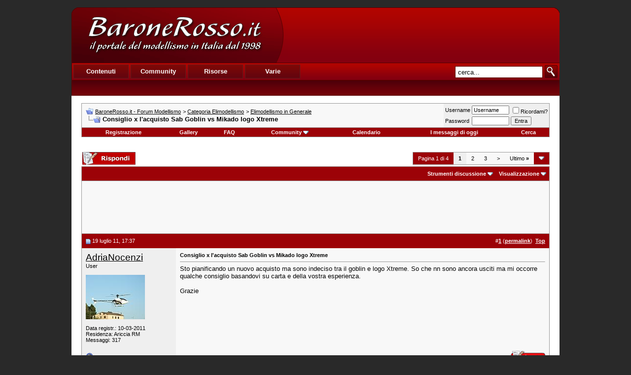

--- FILE ---
content_type: text/html; charset=UTF-8
request_url: https://www.baronerosso.it/forum/elimodellismo-generale/218121-consiglio-x-lacquisto-sab-goblin-vs-mikado-logo-xtreme.html
body_size: 14240
content:
<!DOCTYPE html PUBLIC "-//W3C//DTD XHTML 1.0 Transitional//EN" "http://www.w3.org/TR/xhtml1/DTD/xhtml1-transitional.dtd"> <html xmlns="http://www.w3.org/1999/xhtml" dir="ltr" lang="it_IT"> <head>
<base href="https://www.baronerosso.it/forum/" /><!--[if IE]></base><![endif]--> <link rel="canonical" href="https://www.baronerosso.it/forum/elimodellismo-generale/218121-consiglio-x-lacquisto-sab-goblin-vs-mikado-logo-xtreme.html" /> <link rel="stylesheet" href="https://www.baronerosso.it/css/br_v2_main.css" type="text/css" /> <script type="text/javascript">var base_url = "https://www.baronerosso.it/"</script> <script type="text/javascript" src="https://www.baronerosso.it/js/jquery.js"></script> <script type="text/javascript" src="https://www.baronerosso.it/js/h_pager.js"></script>  <script type="text/javascript" src="https://www.baronerosso.it/js/baronerosso_main.js"></script> <meta http-equiv="Content-Type" content="text/html; charset=UTF-8" /> <meta name="generator" content="vBulletin 3.8.11" /> <meta name="keywords" content="Consiglio,x,l,acquisto,Sab,Goblin,vs,Mikado,logo,Xtreme, Consiglio x l'acquisto Sab Goblin vs Mikado logo Xtreme, modellismo, modellismo rc, modellismo radiocomandato, modellismo dinamico, modellismo statico, modellismo aereo, negozi modellismo, aeromodellismo progetti, aeromodellismo elettrico, piani costruttivi, portale modellismo, aereomodellismo, elimodellismo, automodellismo, aerei, elicotteri, auto, barche, associazioni, community, elettronica modellismo, cnc, libri, radiocomandi, calendari manifestazioni, test prodotti, recensioni, principianti" /> <meta name="description" content="Sto pianificando un nuovo acquisto ma sono indeciso tra il goblin e logo Xtreme. So che nn sono ancora usciti ma mi occorre qualche consiglio" />  <style type="text/css" id="vbulletin_css">
/**
* vBulletin 3.8.11 CSS
* Style: 'Barone Standard'; Style ID: 3
*/
@import url("clientscript/vbulletin_css/style-5ce559fd-00003.css");
</style> <link rel="stylesheet" type="text/css" href="https://www.baronerosso.it/forum/clientscript/vbulletin_important.css?v=3811" />  <script type="text/javascript" src="https://www.baronerosso.it/forum/clientscript/yui/yahoo-dom-event/yahoo-dom-event.js?v=3811"></script> <script type="text/javascript" src="https://www.baronerosso.it/forum/clientscript/yui/connection/connection-min.js?v=3811"></script> <script type="text/javascript"> <!--
var SESSIONURL = "s=460b5780873548f076770981c6cf9ddc&";
var SECURITYTOKEN = "guest";
var IMGDIR_MISC = "/forum/images/misc";
var vb_disable_ajax = parseInt("2", 10);
// --> </script> <script type="text/javascript" src="https://www.baronerosso.it/forum/clientscript/vbulletin_global.js?v=3811"></script> <script type="text/javascript" src="https://www.baronerosso.it/forum/clientscript/vbulletin_menu.js?v=3811"></script> <link rel="alternate" type="application/rss+xml" title="BaroneRosso.it - Forum Modellismo RSS Feed" href="https://www.baronerosso.it/forum/external.php?type=RSS2" /> <link rel="alternate" type="application/rss+xml" title="BaroneRosso.it - Forum Modellismo - Elimodellismo in Generale - RSS Feed" href="https://www.baronerosso.it/forum/external.php?type=RSS2&amp;forumids=15" /> <script language="JavaScript1.2" src="https://www.baronerosso.it/forum/images/personal/api.js" type="text/javascript"></script> <script language="JavaScript1.2" src="https://www.baronerosso.it/forum/images/personal/menucode.js" type="text/javascript"></script> <script language="JavaScript1.2" src="https://www.baronerosso.it/forum/images/personal/menu.js" type="text/javascript"></script> <script async src="https://www.googletagmanager.com/gtag/js?id=UA-62503-2"></script> <script>
window.dataLayer = window.dataLayer || [];
function gtag(){dataLayer.push(arguments);}
gtag('js', new Date());
gtag('config', 'UA-62503-2', { 'anonymize_ip': true });
</script> <script async src="https://fundingchoicesmessages.google.com/i/pub-8177175804032142?ers=1" nonce="6L3eA_rxoJJr7AwjkaWrWg"></script><script nonce="6L3eA_rxoJJr7AwjkaWrWg">(function() {function signalGooglefcPresent() {if (!window.frames['googlefcPresent']) {if (document.body) {const iframe = document.createElement('iframe'); iframe.style = 'width: 0; height: 0; border: none; z-index: -1000; left: -1000px; top: -1000px;'; iframe.style.display = 'none'; iframe.name = 'googlefcPresent'; document.body.appendChild(iframe);} else {setTimeout(signalGooglefcPresent, 0);}}}signalGooglefcPresent();})();</script>  <link href="android-app://com.quoord.tapatalkpro.activity/tapatalk/www.baronerosso.it/forum?location=topic&amp;fid=15&amp;tid=218121&amp;channel=google-indexing" rel="alternate" /> <link href="ios-app://307880732/tapatalk/www.baronerosso.it/forum?location=topic&amp;fid=15&amp;tid=218121&amp;channel=google-indexing" rel="alternate" /> <link href="https://groups.tapatalk-cdn.com/static/manifest/manifest.json" rel="manifest"> <meta name="apple-itunes-app" content="app-id=307880732, affiliate-data=at=10lR7C, app-argument=tapatalk://www.baronerosso.it/forum?location=topic&fid=15&tid=218121" /> <title> Consiglio x l'acquisto Sab Goblin vs Mikado logo Xtreme - BaroneRosso.it - Forum Modellismo</title> <script type="text/javascript" src="https://www.baronerosso.it/forum/clientscript/vbulletin_post_loader.js?v=3811"></script> <style type="text/css" id="vbulletin_showthread_css"> <!--
	
	#links div { white-space: nowrap; }
	#links img { vertical-align: middle; }
	--> </style> </head> <body onload=""> <a name="top"></a> <table border="0" width="990" cellpadding="0" cellspacing="0" align="center"  style="margin-top:15px"> <tr> <td> <div class="main_header"> <a href="https://www.baronerosso.it" title="BaroneRosso.it Homepage"><img src="https://www.baronerosso.it/img/t.gif"  width="410" height="110" class="left" border="0"></a> <div class="banner_468x60_forum left"> <script async src="https://pagead2.googlesyndication.com/pagead/js/adsbygoogle.js?client=ca-pub-8177175804032142"
     crossorigin="anonymous"></script>  <ins class="adsbygoogle"
     style="display:inline-block;width:468px;height:60px"
     data-ad-client="ca-pub-8177175804032142"
     data-ad-slot="6557269417"></ins> <script>
     (adsbygoogle = window.adsbygoogle || []).push({});
</script> </div></div> <div class="main_menu"> <div class="top_menu left" > <ul> <li><div onMouseOver="mh(1)" id="mh_1" class="mh">Contenuti</div></li> <li><div  onMouseOver="mh(2)" id="mh_2" class="mh">Community</div></li> <li><div  onMouseOver="mh(3)" id="mh_3" class="mh">Risorse</div></li> <li><div  onMouseOver="mh(4)" id="mh_4" class="mh">Varie</div></li> </ul> </div>  <img src="https://www.baronerosso.it/img/search.gif" class="right homesearch pointer" onClick="simple_search_submit()"> <div class="search right"><input type="text" name="search" value="cerca..." class="homesearch_input" onFocus="this.value=''" id="basic_search_field"></div> <div class="clear bottom_menu"> <div  id="bm_1" class="bm hidden"> <a href="https://www.baronerosso.it/" tile="Homepage">Homepage</a> <div class="sep">|</div> <a href="https://www.baronerosso.it/modellismo_news" tile="News">News</a> <div class="sep">|</div> <a href="https://www.baronerosso.it/modellismo_articoli" tile="Articoli">Articoli</a> <div class="sep">|</div> <a href="https://www.baronerosso.it/modellismo_recensioni" tile="Recensioni">Recensioni</a> <div class="sep">|</div> <a href="https://www.baronerosso.it/modellismo_video" tile="Video e Media">Video e media</a> </div> <div  id="bm_2" class="bm hidden"> <a href="https://www.baronerosso.it/forum" tile="Forum">Forum</a> <div class="sep">|</div> <a href="https://www.baronerosso.it/forum/calendar.php" tile="Calendario eventi">Calendario eventi</a> <div class="sep">|</div> <a href="https://www.baronerosso.it/gruppidimodellismo" tile="Mappa dei gruppi di modellismo">Mappa dei gruppi di modellismo</a> <div class="sep">|</div> <a href="https://www.baronerosso.it/modellismo_recensioni_utenti" tile="Recensioni degli utenti">Recensioni degli utenti</a> <div class="sep">|</div> <a href="https://www.baronerosso.it/forum/gallery" tile="Gallerie fotografiche">Gallerie fotografiche</a> </div> <div  id="bm_3" class="bm hidden"> <a href="https://www.baronerosso.it/info/show/835/Meteo" tile="Meteo">Meteo</a> <div class="sep">|</div> <a href="https://www.baronerosso.it/info/show/827/Newsletter" tile="Newsletter ">Newsletter</a> <div class="sep">|</div> <a href="https://www.baronerosso.it/info/show/828/FeedRSS" tile="Feed RSS">Feed RSS</a> <div class="sep">|</div> <a href="https://www.baronerosso.it/info/show/829/MappaDelSito" tile="Mappa del Sito">Mappa del sito</a> <div class="sep">|</div> <a href="https://www.baronerosso.it/search/simple_search/">Ricerca Contenuti</a> </div> <div  id="bm_4" class="bm hidden"> <a href="https://www.baronerosso.it/info/show/762/Redazione" tile="Redazione">Redazione</a> <div class="sep">|</div> <a href="https://www.baronerosso.it/info/show/763/Storia" tile="Storia">Storia</a> <div class="sep">|</div> <a href="https://www.baronerosso.it/info/show/764/Pubblicita" tile="Pubblicita">Pubblicit&agrave;</a> <div class="sep">|</div> <a href="https://www.baronerosso.it/info/show/765/Sponsorship" tile="Sponsorship">Sponsorship</a> <div class="sep">|</div> <a href="https://www.baronerosso.it/info/show/821/Supporta" tile="Supporta">Supporta</a> <div class="sep">|</div> <a href="https://www.baronerosso.it/info/show/766/Note legali" tile="Note legali">Note legali</a> <div class="sep">|</div> <a href="https://www.baronerosso.it/info/show/767/Privacy" tile="Privacy">Privacy</a> </div> </div> </div> </td> </tr> </table>    <div align="center"> <div class="page" style="width:990px; text-align:left"> <div style="padding:0px 20px 0px 20px" align="left"> <br />  <table class="tborder" cellpadding="8" cellspacing="0" border="0" width="100%" align="center"> <tr> <td class="alt1" width="100%"> <table cellpadding="0" cellspacing="0" border="0"> <tr valign="bottom"> <td><a href="https://www.baronerosso.it/forum/elimodellismo-generale/218121-consiglio-x-lacquisto-sab-goblin-vs-mikado-logo-xtreme.html#" onclick="history.back(1); return false;"><img src="/forum/images/misc/navbits_start.gif" alt="Torna indietro" border="0" /></a></td> <td>&nbsp;</td> <td width="100%"><span class="navbar"><a href="https://www.baronerosso.it/forum/" accesskey="1">BaroneRosso.it - Forum Modellismo</a></span> <span class="navbar">&gt; <a href="https://www.baronerosso.it/forum/categoria-elimodellismo/">Categoria Elimodellismo</a></span> <span class="navbar">&gt; <a href="https://www.baronerosso.it/forum/elimodellismo-generale/">Elimodellismo in Generale</a></span> </td> </tr> <tr> <td class="navbar" style="font-size:10pt; padding-top:1px" colspan="3"><a href="https://www.baronerosso.it/forum/elimodellismo-generale/218121-consiglio-x-lacquisto-sab-goblin-vs-mikado-logo-xtreme.html"><img class="inlineimg" src="/forum/iconimages/elimodellismo-generale/consiglio-x-lacquisto-sab-goblin-vs-mikado-logo-xtreme_ltr.gif" alt="Consiglio x l'acquisto Sab Goblin vs Mikado logo Xtreme" border="0" /></a> <strong>
	 Consiglio x l'acquisto Sab Goblin vs Mikado logo Xtreme

</strong></td> </tr> </table> </td> <td class="alt2" nowrap="nowrap" style="padding:0px">  <form action="https://www.baronerosso.it/forum/login.php?do=login" method="post" onsubmit="md5hash(vb_login_password, vb_login_md5password, vb_login_md5password_utf, 0)"> <script type="text/javascript" src="https://www.baronerosso.it/forum/clientscript/vbulletin_md5.js?v=3811"></script> <table cellpadding="0" cellspacing="3" border="0"> <tr> <td class="smallfont" style="white-space: nowrap;"><label for="navbar_username">Username</label></td> <td><input type="text" class="bginput" style="font-size: 11px" name="vb_login_username" id="navbar_username" size="10" accesskey="u" tabindex="101" value="Username" onfocus="if (this.value == 'Username') this.value = '';" /></td> <td class="smallfont" nowrap="nowrap"><label for="cb_cookieuser_navbar"><input type="checkbox" name="cookieuser" value="1" tabindex="103" id="cb_cookieuser_navbar" accesskey="c" />Ricordami?</label></td> </tr> <tr> <td class="smallfont"><label for="navbar_password">Password</label></td> <td><input type="password" class="bginput" style="font-size: 11px" name="vb_login_password" id="navbar_password" size="10" tabindex="102" /></td> <td><input type="submit" class="button" value="Entra" tabindex="104" title="Inserisci i tuoi dati di autentificazione (Username e password) negli appositi spazi. Se non possiedi un account clicca sul tasto 'registrazione' per creare un nuovo profilo." accesskey="s" /></td> </tr> </table> <input type="hidden" name="s" value="460b5780873548f076770981c6cf9ddc" /> <input type="hidden" name="securitytoken" value="guest" /> <input type="hidden" name="do" value="login" /> <input type="hidden" name="vb_login_md5password" /> <input type="hidden" name="vb_login_md5password_utf" /> </form>  </td> </tr> </table>   <div class="tborder" style="padding:0px; border-top-width:0px"> <table cellpadding="0" cellspacing="0" border="0" width="100%" align="center"> <tr align="center"> <td class="vbmenu_control"><a href="https://www.baronerosso.it/forum/register.php" rel="nofollow">Registrazione</a></td> <td class="vbmenu_control"><a href="http://www.baronerosso.it/forum/gallery">Gallery</a></td> <td class="vbmenu_control"><a rel="help" href="https://www.baronerosso.it/forum/faq.php" accesskey="5">FAQ</a></td> <td class="vbmenu_control"><a id="community" href="https://www.baronerosso.it/forum/elimodellismo-generale/218121-consiglio-x-lacquisto-sab-goblin-vs-mikado-logo-xtreme.html?nojs=1#community" rel="nofollow" accesskey="6">Community</a> <script type="text/javascript"> vbmenu_register("community"); </script></td> <td class="vbmenu_control"><a href="https://www.baronerosso.it/forum/calendar.php">Calendario</a></td> <td class="vbmenu_control"><a href="https://www.baronerosso.it/forum/search.php?do=getdaily" accesskey="2">I messaggi di oggi</a></td> <td class="vbmenu_control"><a id="navbar_search" href="https://www.baronerosso.it/forum/search.php" accesskey="4" rel="nofollow">Cerca</a> </td> </tr> </table> </div>   <div align="center"><br /> </div> <br />   <div class="vbmenu_popup" id="community_menu" style="display:none;margin-top:3px" align="left"> <table cellpadding="4" cellspacing="1" border="0"> <tr><td class="thead">Community Links</td></tr> <tr><td class="vbmenu_option"><a href="https://www.baronerosso.it/forum/group.php">Social Groups</a></td></tr> <tr><td class="vbmenu_option"><a href="https://www.baronerosso.it/forum/album.php">Pictures &amp; Albums </a></td></tr> <tr><td class="vbmenu_option"><a href="https://www.baronerosso.it/forum/members/list/">Lista utenti</a></td></tr> </table> </div>   <div class="vbmenu_popup" id="navbar_search_menu" style="display:none;margin-top:3px" align="left"> <table cellpadding="4" cellspacing="1" border="0"> <tr> <td class="thead">Cerca nei Forums</td> </tr> <tr> <td class="vbmenu_option" title="nohilite"> <form action="https://www.baronerosso.it/forum/search.php?do=process" method="post"> <input type="hidden" name="do" value="process" /> <input type="hidden" name="quicksearch" value="1" /> <input type="hidden" name="childforums" value="1" /> <input type="hidden" name="exactname" value="1" /> <input type="hidden" name="s" value="460b5780873548f076770981c6cf9ddc" /> <input type="hidden" name="securitytoken" value="guest" /> <div><input type="text" class="bginput" name="query" size="25" tabindex="1001" /><input type="submit" class="button" value="Vai" tabindex="1004" /></div> <div style="margin-top:8px"> <label for="rb_nb_sp0"><input type="radio" name="showposts" value="0" id="rb_nb_sp0" tabindex="1002" checked="checked" />Show Threads</label>
						&nbsp;
						<label for="rb_nb_sp1"><input type="radio" name="showposts" value="1" id="rb_nb_sp1" tabindex="1003" />Show Posts</label> </div> </form> </td> </tr> <tr> <td class="vbmenu_option"><a href="https://www.baronerosso.it/forum/tags/" rel="nofollow">Tag Search</a></td> </tr> <tr> <td class="vbmenu_option"><a href="https://www.baronerosso.it/forum/search.php" accesskey="4" rel="nofollow">Ricerca avanzata</a></td> </tr> <tr> <td class="thead" align="left">Google&#8482; Search</td> </tr> <tr> <td class="vbmenu_option" title="nohilite"> <form action="http://www.google.com/cse" id="cse-search-box"> <div> <input type="hidden" name="cx" value="001113397302940106595:o61k3texd84" /> <input type="hidden" name="ie" value="UTF-8" /> <input type="text" name="q" size="31" /> <input type="submit" name="sa" value="Cerca" /> </div> </form> <script type="text/javascript" src="http://www.google.com/cse/brand?form=cse-search-box&lang=it"></script> </td> </tr><tr> <td class="thead">Cerca nella Gallery</td> </tr> <tr> <td class="vbmenu_option" title="nohilite"> <form action="http://www.baronerosso.it/forum/gallery/search.php" method="post"> <input name="s" type="hidden" value="460b5780873548f076770981c6cf9ddc" /> <input type="hidden" name="securitytoken" value="guest" /> <input name="do" type="hidden" value="searchresults" /> <input name="quicksearch" type="hidden" value="1" /> <input name="catids[]" type="hidden" value="0" /> <input class="bginput" name="string" size="25" type="text" /> <input type="submit" class="button" value="Vai"  /></form> </td> </tr> <tr> <td class="vbmenu_option"><a rel="nofollow" href="http://www.baronerosso.it/forum/gallery/search.php?460b5780873548f076770981c6cf9ddc">Ricerca avanzata</a></td> </tr> </table> </div>    <div class="vbmenu_popup" id="pagenav_menu" style="display:none"> <table cellpadding="4" cellspacing="1" border="0"> <tr> <td class="thead" nowrap="nowrap">Vai alla pagina...</td> </tr> <tr> <td class="vbmenu_option" title="nohilite"> <form action="https://www.baronerosso.it/forum/" method="get" onsubmit="return this.gotopage()" id="pagenav_form"> <input type="text" class="bginput" id="pagenav_itxt" style="font-size:11px" size="4" /> <input type="button" class="button" id="pagenav_ibtn" value="Vai" /> </form> </td> </tr> </table> </div>  <a name="poststop" id="poststop"></a>  <table cellpadding="0" cellspacing="0" border="0" width="100%" style="margin-bottom:3px"> <tr valign="bottom"> <td class="smallfont"><a href="https://www.baronerosso.it/forum/newreply.php?do=newreply&amp;noquote=1&amp;p=2687762" rel="nofollow"><img src="/forum/images/buttons/reply.gif" alt="Rispondi" border="0" /></a></td> <td align="right"><div class="pagenav" align="right"> <table class="tborder" cellpadding="3" cellspacing="0" border="0"> <tr> <td class="vbmenu_control" style="font-weight:normal">Pagina 1 di 4</td> <td class="alt2"><span class="smallfont" title="Visualizzazione risultati 1 fino 10 di 37"><strong>1</strong></span></td> <td class="alt1"><a class="smallfont" href="https://www.baronerosso.it/forum/elimodellismo-generale/218121-consiglio-x-lacquisto-sab-goblin-vs-mikado-logo-xtreme-2.html" title="Mostra risultati 11 fino 20 di 37">2</a></td><td class="alt1"><a class="smallfont" href="https://www.baronerosso.it/forum/elimodellismo-generale/218121-consiglio-x-lacquisto-sab-goblin-vs-mikado-logo-xtreme-3.html" title="Mostra risultati 21 fino 30 di 37">3</a></td> <td class="alt1"><a rel="next" class="smallfont" href="https://www.baronerosso.it/forum/elimodellismo-generale/218121-consiglio-x-lacquisto-sab-goblin-vs-mikado-logo-xtreme-2.html" title="Prossima pagina - Risultati 11 fino 20 di 37">&gt;</a></td> <td class="alt1" nowrap="nowrap"><a class="smallfont" href="https://www.baronerosso.it/forum/elimodellismo-generale/218121-consiglio-x-lacquisto-sab-goblin-vs-mikado-logo-xtreme-4.html" title="Ultima pagina - Risultati 31 fino 37 di 37">Ultimo <strong>&raquo;</strong></a></td> <td class="vbmenu_control" title="showthread.php?s=460b5780873548f076770981c6cf9ddc&amp;t=218121"><a name="PageNav"></a></td> </tr> </table> </div></td> </tr> </table>   <table class="tborder" cellpadding="8" cellspacing="0" border="0" width="100%" align="center" style="border-bottom-width:0px"> <tr> <td class="tcat" width="100%"> <div class="smallfont">
		
		&nbsp;
		</div> </td> <td class="vbmenu_control" id="threadtools" nowrap="nowrap"> <a rel="nofollow" href="https://www.baronerosso.it/forum/elimodellismo-generale/218121-consiglio-x-lacquisto-sab-goblin-vs-mikado-logo-xtreme.html?nojs=1#goto_threadtools">Strumenti discussione</a> <script type="text/javascript"> vbmenu_register("threadtools"); </script> </td> <td class="vbmenu_control" id="displaymodes" nowrap="nowrap"> <a rel="nofollow" href="https://www.baronerosso.it/forum/elimodellismo-generale/218121-consiglio-x-lacquisto-sab-goblin-vs-mikado-logo-xtreme.html?nojs=1#goto_displaymodes">Visualizzazione</a> <script type="text/javascript"> vbmenu_register("displaymodes"); </script> </td> </tr> </table>  <table class="tborder" cellpadding="8" cellspacing="0" border="0" width="100%" align="center" style="border-bottom-width:0px"> <tr> <td class="alt1" align="center"> <script async src="https://pagead2.googlesyndication.com/pagead/js/adsbygoogle.js?client=ca-pub-8177175804032142"
     crossorigin="anonymous"></script>  <ins class="adsbygoogle"
     style="display:inline-block;width:728px;height:90px"
     data-ad-client="ca-pub-8177175804032142"
     data-ad-slot="2833469215"></ins> <script>
     (adsbygoogle = window.adsbygoogle || []).push({});
</script> </td> </tr>  </table>   </div> </div> </div>   <div id="posts">  <div align="center"> <div class="page" style="width:990px; text-align:left"> <div style="padding:0px 20px 0px 20px" align="left"> <div id="edit2687762" style="padding:0px 0px 8px 0px">  <table id="post2687762" class="tborder" cellpadding="8" cellspacing="0" border="0" width="100%" align="center"> <tr> <td class="thead" style="font-weight:normal; border: 0px solid #CCCCCC; border-right: 0px" >  <a name="post2687762"><img class="inlineimg" src="/forum/images/statusicon/post_old.gif" alt="Vecchio" border="0" /></a>
			19 luglio 11, 17:37
			
			 </td> <td class="thead" style="font-weight:normal; border: 0px solid #CCCCCC; border-left: 0px" align="right">
			&nbsp;
			#<a href="https://www.baronerosso.it/forum/2687762-post1.html" target="new"  id="postcount2687762" name="1"><strong>1</strong></a> (<b><a href="https://www.baronerosso.it/forum/elimodellismo-generale/218121-consiglio-x-lacquisto-sab-goblin-vs-mikado-logo-xtreme.html#post2687762" title="Link to this Post">permalink</a></b>)

&nbsp;<a href="https://www.baronerosso.it/forum/elimodellismo-generale/218121-consiglio-x-lacquisto-sab-goblin-vs-mikado-logo-xtreme.html#top" onclick="self.scrollTo(0, 0); return false;"><strong>Top</strong></a> </td> </tr> <tr valign="top"> <td class="alt2" width="175" style="border: 0px solid #CCCCCC; border-top: 0px; border-bottom: 0px"> <div id="postmenu_2687762"> <a rel="nofollow" class="bigusername" href="https://www.baronerosso.it/forum/members/34572_adrianocenzi.html">AdriaNocenzi</a> </div> <div class="smallfont">User</div> <div class="smallfont">
					&nbsp;<br /><a rel="nofollow" href="https://www.baronerosso.it/forum/members/34572_adrianocenzi.html"><img src="https://www.baronerosso.it/forum/customavatars/avatar34572_3.gif" width="120" height="90" alt="L'avatar di AdriaNocenzi" border="0" /></a> </div> <div class="smallfont">
				&nbsp;<br /> <div>Data registr.: 10-03-2011</div> <div>Residenza: Ariccia RM</div> <div>
					Messaggi: 317
				</div> <div> </div> </div> </td> <td class="alt1" id="td_post_2687762" style="border-right: 0px solid #CCCCCC">  <div class="smallfont"> <strong>Consiglio x l'acquisto Sab Goblin vs Mikado logo Xtreme</strong> </div> <hr size="1" style="color:#CCCCCC; background-color:#CCCCCC" />   <div id="post_message_2687762">
			
			Sto pianificando un nuovo acquisto ma sono indeciso tra il goblin e logo Xtreme. So che nn sono ancora usciti ma mi occorre qualche consiglio basandovi su carta e della vostra esperienza.<br /> <br />
Grazie
		</div>  </td> </tr> <tr> <td class="alt2" style="border: 0px solid #CCCCCC; border-top: 0px"> <img class="inlineimg" src="/forum/images/statusicon/user_offline.gif" alt="AdriaNocenzi non è collegato" border="0" />


		
		
		
		
		&nbsp;
	</td> <td class="alt1" align="right" style="border: 0px solid #CCCCCC; border-left: 0px; border-top: 0px">  <a href="https://www.baronerosso.it/forum/newreply.php?do=newreply&amp;p=2687762" rel="nofollow"><img src="/forum/images/buttons/quote.gif" alt="Rispondi citando" border="0" /></a>  </td> </tr> </table>   </div> </div> </div> </div>    <div align="center"> <div class="page" style="width:990px; text-align:left"> <div style="padding:0px 20px 0px 20px" align="left"> <div id="edit2688140" style="padding:0px 0px 8px 0px">  <table id="post2688140" class="tborder" cellpadding="8" cellspacing="0" border="0" width="100%" align="center"> <tr> <td class="thead" style="font-weight:normal; border: 0px solid #CCCCCC; border-right: 0px" >  <a name="post2688140"><img class="inlineimg" src="/forum/images/statusicon/post_old.gif" alt="Vecchio" border="0" /></a>
			19 luglio 11, 21:53
			
			 </td> <td class="thead" style="font-weight:normal; border: 0px solid #CCCCCC; border-left: 0px" align="right">
			&nbsp;
			#<a href="https://www.baronerosso.it/forum/2688140-post2.html" target="new"  id="postcount2688140" name="2"><strong>2</strong></a> (<b><a href="https://www.baronerosso.it/forum/elimodellismo-generale/218121-consiglio-x-lacquisto-sab-goblin-vs-mikado-logo-xtreme.html#post2688140" title="Link to this Post">permalink</a></b>)

&nbsp;<a href="https://www.baronerosso.it/forum/elimodellismo-generale/218121-consiglio-x-lacquisto-sab-goblin-vs-mikado-logo-xtreme.html#top" onclick="self.scrollTo(0, 0); return false;"><strong>Top</strong></a> </td> </tr> <tr valign="top"> <td class="alt2" width="175" style="border: 0px solid #CCCCCC; border-top: 0px; border-bottom: 0px"> <div id="postmenu_2688140"> <a rel="nofollow" class="bigusername" href="https://www.baronerosso.it/forum/members/16946_geco73.html">geco73</a> </div> <div class="smallfont">User</div> <div class="smallfont">
					&nbsp;<br /><a rel="nofollow" href="https://www.baronerosso.it/forum/members/16946_geco73.html"><img src="https://www.baronerosso.it/forum/customavatars/avatar16946_7.gif" width="68" height="90" alt="L'avatar di geco73" border="0" /></a> </div> <div class="smallfont">
				&nbsp;<br /> <div>Data registr.: 11-06-2008</div> <div>Residenza: otranto</div> <div>
					Messaggi: 1.834
				</div> <div> </div> </div> </td> <td class="alt1" id="td_post_2688140" style="border-right: 0px solid #CCCCCC">  <div id="post_message_2688140">
			
			Per il momento penso che nn ci siano molte esperienze in merito, a parte il la<img src="/forum/images/smilies/ohmy.gif" border="0" alt="" title=":o" class="inlineimg" />to economico
		</div>   <div>
				__________________<br />
				protos 500 stretch.  trex 600 esp 12s.    compass 7hv  <br />
minitaitan defunto,wuolchera 60 idem<img src="/forum/images/smilies/icon_rofl.gif" border="0" alt="" title=":icon_rofl:" class="inlineimg" /> </div>  </td> </tr> <tr> <td class="alt2" style="border: 0px solid #CCCCCC; border-top: 0px"> <img class="inlineimg" src="/forum/images/statusicon/user_offline.gif" alt="geco73 non è collegato" border="0" />


		
		
		
		
		&nbsp;
	</td> <td class="alt1" align="right" style="border: 0px solid #CCCCCC; border-left: 0px; border-top: 0px">  <a href="https://www.baronerosso.it/forum/newreply.php?do=newreply&amp;p=2688140" rel="nofollow"><img src="/forum/images/buttons/quote.gif" alt="Rispondi citando" border="0" /></a>  </td> </tr> </table>   </div> </div> </div> </div>    <div align="center"> <div class="page" style="width:990px; text-align:left"> <div style="padding:0px 20px 0px 20px" align="left"> <div id="edit2688142" style="padding:0px 0px 8px 0px">  <table id="post2688142" class="tborder" cellpadding="8" cellspacing="0" border="0" width="100%" align="center"> <tr> <td class="thead" style="font-weight:normal; border: 0px solid #CCCCCC; border-right: 0px" >  <a name="post2688142"><img class="inlineimg" src="/forum/images/statusicon/post_old.gif" alt="Vecchio" border="0" /></a>
			19 luglio 11, 21:56
			
			 </td> <td class="thead" style="font-weight:normal; border: 0px solid #CCCCCC; border-left: 0px" align="right">
			&nbsp;
			#<a href="https://www.baronerosso.it/forum/2688142-post3.html" target="new"  id="postcount2688142" name="3"><strong>3</strong></a> (<b><a href="https://www.baronerosso.it/forum/elimodellismo-generale/218121-consiglio-x-lacquisto-sab-goblin-vs-mikado-logo-xtreme.html#post2688142" title="Link to this Post">permalink</a></b>)

&nbsp;<a href="https://www.baronerosso.it/forum/elimodellismo-generale/218121-consiglio-x-lacquisto-sab-goblin-vs-mikado-logo-xtreme.html#top" onclick="self.scrollTo(0, 0); return false;"><strong>Top</strong></a> </td> </tr> <tr valign="top"> <td class="alt2" width="175" style="border: 0px solid #CCCCCC; border-top: 0px; border-bottom: 0px"> <div id="postmenu_2688142"> <a rel="nofollow" class="bigusername" href="https://www.baronerosso.it/forum/members/34572_adrianocenzi.html">AdriaNocenzi</a> </div> <div class="smallfont">User</div> <div class="smallfont">
					&nbsp;<br /><a rel="nofollow" href="https://www.baronerosso.it/forum/members/34572_adrianocenzi.html"><img src="https://www.baronerosso.it/forum/customavatars/avatar34572_3.gif" width="120" height="90" alt="L'avatar di AdriaNocenzi" border="0" /></a> </div> <div class="smallfont">
				&nbsp;<br /> <div>Data registr.: 10-03-2011</div> <div>Residenza: Ariccia RM</div> <div>
					Messaggi: 317
				</div> <div> </div> </div> </td> <td class="alt1" id="td_post_2688142" style="border-right: 0px solid #CCCCCC">  <div id="post_message_2688142"> <div style="margin:20px; margin-top:5px; "> <div class="smallfont" style="margin-bottom:2px">Citazione:</div> <table cellpadding="8" cellspacing="0" border="0" width="100%"> <tr> <td class="alt2" style="border:1px inset"> <div>
					Originalmente inviato da <strong>geco73</strong> <a href="https://www.baronerosso.it/forum/elimodellismo-generale/218121-consiglio-x-lacquisto-sab-goblin-vs-mikado-logo-xtreme.html#post2688140" rel="nofollow"><img class="inlineimg" src="/forum/images/buttons/viewpost.gif" border="0" alt="Visualizza messaggio" /></a> </div> <div style="font-style:italic">Per il momento penso che nn ci siano molte esperienze in merito, a parte il la<img src="/forum/images/smilies/ohmy.gif" border="0" alt="" title=":o" class="inlineimg" />to economico</div> </td> </tr> </table> </div>Quindi per il lato economico?
		</div>  </td> </tr> <tr> <td class="alt2" style="border: 0px solid #CCCCCC; border-top: 0px"> <img class="inlineimg" src="/forum/images/statusicon/user_offline.gif" alt="AdriaNocenzi non è collegato" border="0" />


		
		
		
		
		&nbsp;
	</td> <td class="alt1" align="right" style="border: 0px solid #CCCCCC; border-left: 0px; border-top: 0px">  <a href="https://www.baronerosso.it/forum/newreply.php?do=newreply&amp;p=2688142" rel="nofollow"><img src="/forum/images/buttons/quote.gif" alt="Rispondi citando" border="0" /></a>  </td> </tr> </table>   </div> </div> </div> </div>    <div align="center"> <div class="page" style="width:990px; text-align:left"> <div style="padding:0px 20px 0px 20px" align="left"> <div id="edit2688146" style="padding:0px 0px 8px 0px">  <table id="post2688146" class="tborder" cellpadding="8" cellspacing="0" border="0" width="100%" align="center"> <tr> <td class="thead" style="font-weight:normal; border: 0px solid #CCCCCC; border-right: 0px" >  <a name="post2688146"><img class="inlineimg" src="/forum/images/statusicon/post_old.gif" alt="Vecchio" border="0" /></a>
			19 luglio 11, 22:01
			
			 </td> <td class="thead" style="font-weight:normal; border: 0px solid #CCCCCC; border-left: 0px" align="right">
			&nbsp;
			#<a href="https://www.baronerosso.it/forum/2688146-post4.html" target="new"  id="postcount2688146" name="4"><strong>4</strong></a> (<b><a href="https://www.baronerosso.it/forum/elimodellismo-generale/218121-consiglio-x-lacquisto-sab-goblin-vs-mikado-logo-xtreme.html#post2688146" title="Link to this Post">permalink</a></b>)

&nbsp;<a href="https://www.baronerosso.it/forum/elimodellismo-generale/218121-consiglio-x-lacquisto-sab-goblin-vs-mikado-logo-xtreme.html#top" onclick="self.scrollTo(0, 0); return false;"><strong>Top</strong></a> </td> </tr> <tr valign="top"> <td class="alt2" width="175" style="border: 0px solid #CCCCCC; border-top: 0px; border-bottom: 0px"> <div id="postmenu_2688146"> <a rel="nofollow" class="bigusername" href="https://www.baronerosso.it/forum/members/6316_rrrappy50.html">RRRappy50</a> </div> <div class="smallfont">User</div> <div class="smallfont">
					&nbsp;<br /><a rel="nofollow" href="https://www.baronerosso.it/forum/members/6316_rrrappy50.html"><img src="https://www.baronerosso.it/forum/customavatars/avatar6316_18.gif" width="76" height="140" alt="L'avatar di RRRappy50" border="0" /></a> </div> <div class="smallfont">
				&nbsp;<br /> <div>Data registr.: 30-05-2006</div> <div>Residenza: Marte</div> <div>
					Messaggi: 7.329
				</div> <div>Immagini: <a rel="nofollow" href="http://www.baronerosso.it/forum/gallery/browseimages.php?do=member&amp;imageuser=6316">4</a></div> <div> </div> </div> </td> <td class="alt1" id="td_post_2688146" style="border-right: 0px solid #CCCCCC">  <div id="post_message_2688146"> <div style="margin:20px; margin-top:5px; "> <div class="smallfont" style="margin-bottom:2px">Citazione:</div> <table cellpadding="8" cellspacing="0" border="0" width="100%"> <tr> <td class="alt2" style="border:1px inset"> <div>
					Originalmente inviato da <strong>AdriaNocenzi</strong> <a href="https://www.baronerosso.it/forum/elimodellismo-generale/218121-consiglio-x-lacquisto-sab-goblin-vs-mikado-logo-xtreme.html#post2688142" rel="nofollow"><img class="inlineimg" src="/forum/images/buttons/viewpost.gif" border="0" alt="Visualizza messaggio" /></a> </div> <div style="font-style:italic">Quindi per il lato economico?</div> </td> </tr> </table> </div>Logo XXtreme almeno un 30 % piú caro in odv...
		</div>   <div>
				__________________<br />
				Futaba T18SZ<br />
Shit-nergy N7 <br />
In fase di montaggio...l'incubo ha una sua identità...<img src="/forum/images/smilies/fiu.gif" border="0" alt="" title=":fiu:" class="inlineimg" /> </div>  </td> </tr> <tr> <td class="alt2" style="border: 0px solid #CCCCCC; border-top: 0px"> <img class="inlineimg" src="/forum/images/statusicon/user_offline.gif" alt="RRRappy50 non è collegato" border="0" />


		
		
		
		
		&nbsp;
	</td> <td class="alt1" align="right" style="border: 0px solid #CCCCCC; border-left: 0px; border-top: 0px">  <a href="https://www.baronerosso.it/forum/newreply.php?do=newreply&amp;p=2688146" rel="nofollow"><img src="/forum/images/buttons/quote.gif" alt="Rispondi citando" border="0" /></a>  </td> </tr> </table>   </div> </div> </div> </div>    <div align="center"> <div class="page" style="width:990px; text-align:left"> <div style="padding:0px 20px 0px 20px" align="left"> <div id="edit2688153" style="padding:0px 0px 8px 0px">  <table id="post2688153" class="tborder" cellpadding="8" cellspacing="0" border="0" width="100%" align="center"> <tr> <td class="thead" style="font-weight:normal; border: 0px solid #CCCCCC; border-right: 0px" >  <a name="post2688153"><img class="inlineimg" src="/forum/images/statusicon/post_old.gif" alt="Vecchio" border="0" /></a>
			19 luglio 11, 22:04
			
			 </td> <td class="thead" style="font-weight:normal; border: 0px solid #CCCCCC; border-left: 0px" align="right">
			&nbsp;
			#<a href="https://www.baronerosso.it/forum/2688153-post5.html" target="new"  id="postcount2688153" name="5"><strong>5</strong></a> (<b><a href="https://www.baronerosso.it/forum/elimodellismo-generale/218121-consiglio-x-lacquisto-sab-goblin-vs-mikado-logo-xtreme.html#post2688153" title="Link to this Post">permalink</a></b>)

&nbsp;<a href="https://www.baronerosso.it/forum/elimodellismo-generale/218121-consiglio-x-lacquisto-sab-goblin-vs-mikado-logo-xtreme.html#top" onclick="self.scrollTo(0, 0); return false;"><strong>Top</strong></a> </td> </tr> <tr valign="top"> <td class="alt2" width="175" style="border: 0px solid #CCCCCC; border-top: 0px; border-bottom: 0px"> <div id="postmenu_2688153"> <a rel="nofollow" class="bigusername" href="https://www.baronerosso.it/forum/members/34572_adrianocenzi.html">AdriaNocenzi</a> </div> <div class="smallfont">User</div> <div class="smallfont">
					&nbsp;<br /><a rel="nofollow" href="https://www.baronerosso.it/forum/members/34572_adrianocenzi.html"><img src="https://www.baronerosso.it/forum/customavatars/avatar34572_3.gif" width="120" height="90" alt="L'avatar di AdriaNocenzi" border="0" /></a> </div> <div class="smallfont">
				&nbsp;<br /> <div>Data registr.: 10-03-2011</div> <div>Residenza: Ariccia RM</div> <div>
					Messaggi: 317
				</div> <div> </div> </div> </td> <td class="alt1" id="td_post_2688153" style="border-right: 0px solid #CCCCCC">  <div id="post_message_2688153"> <div style="margin:20px; margin-top:5px; "> <div class="smallfont" style="margin-bottom:2px">Citazione:</div> <table cellpadding="8" cellspacing="0" border="0" width="100%"> <tr> <td class="alt2" style="border:1px inset"> <div>
					Originalmente inviato da <strong>RRRappy50</strong> <a href="https://www.baronerosso.it/forum/elimodellismo-generale/218121-consiglio-x-lacquisto-sab-goblin-vs-mikado-logo-xtreme.html#post2688146" rel="nofollow"><img class="inlineimg" src="/forum/images/buttons/viewpost.gif" border="0" alt="Visualizza messaggio" /></a> </div> <div style="font-style:italic">Logo XXtreme almeno un 30 % piú caro in odv...</div> </td> </tr> </table> </div>Capito! Una domanda che significa ODV? scusa ingnuranza
		</div>  </td> </tr> <tr> <td class="alt2" style="border: 0px solid #CCCCCC; border-top: 0px"> <img class="inlineimg" src="/forum/images/statusicon/user_offline.gif" alt="AdriaNocenzi non è collegato" border="0" />


		
		
		
		
		&nbsp;
	</td> <td class="alt1" align="right" style="border: 0px solid #CCCCCC; border-left: 0px; border-top: 0px">  <a href="https://www.baronerosso.it/forum/newreply.php?do=newreply&amp;p=2688153" rel="nofollow"><img src="/forum/images/buttons/quote.gif" alt="Rispondi citando" border="0" /></a>  </td> </tr> </table>   </div> </div> </div> </div>    <div align="center"> <div class="page" style="width:990px; text-align:left"> <div style="padding:0px 20px 0px 20px" align="left"> <div id="edit2688164" style="padding:0px 0px 8px 0px">  <table id="post2688164" class="tborder" cellpadding="8" cellspacing="0" border="0" width="100%" align="center"> <tr> <td class="thead" style="font-weight:normal; border: 0px solid #CCCCCC; border-right: 0px" >  <a name="post2688164"><img class="inlineimg" src="/forum/images/statusicon/post_old.gif" alt="Vecchio" border="0" /></a>
			19 luglio 11, 22:10
			
			 </td> <td class="thead" style="font-weight:normal; border: 0px solid #CCCCCC; border-left: 0px" align="right">
			&nbsp;
			#<a href="https://www.baronerosso.it/forum/2688164-post6.html" target="new"  id="postcount2688164" name="6"><strong>6</strong></a> (<b><a href="https://www.baronerosso.it/forum/elimodellismo-generale/218121-consiglio-x-lacquisto-sab-goblin-vs-mikado-logo-xtreme.html#post2688164" title="Link to this Post">permalink</a></b>)

&nbsp;<a href="https://www.baronerosso.it/forum/elimodellismo-generale/218121-consiglio-x-lacquisto-sab-goblin-vs-mikado-logo-xtreme.html#top" onclick="self.scrollTo(0, 0); return false;"><strong>Top</strong></a> </td> </tr> <tr valign="top"> <td class="alt2" width="175" style="border: 0px solid #CCCCCC; border-top: 0px; border-bottom: 0px"> <div id="postmenu_2688164"> <a rel="nofollow" class="bigusername" href="https://www.baronerosso.it/forum/members/31396_pesca.html">pesca</a> </div> <div class="smallfont">User</div> <div class="smallfont">
					&nbsp;<br /><a rel="nofollow" href="https://www.baronerosso.it/forum/members/31396_pesca.html"><img src="https://www.baronerosso.it/forum/customavatars/avatar31396_3.gif" width="82" height="140" alt="L'avatar di pesca" border="0" /></a> </div> <div class="smallfont">
				&nbsp;<br /> <div>Data registr.: 15-09-2010</div> <div>Residenza: veneto</div> <div>
					Messaggi: 181
				</div> <div> </div> </div> </td> <td class="alt1" id="td_post_2688164" style="border-right: 0px solid #CCCCCC">  <div id="post_message_2688164"> <div style="margin:20px; margin-top:5px; "> <div class="smallfont" style="margin-bottom:2px">Citazione:</div> <table cellpadding="8" cellspacing="0" border="0" width="100%"> <tr> <td class="alt2" style="border:1px inset"> <div>
					Originalmente inviato da <strong>AdriaNocenzi</strong> <a href="https://www.baronerosso.it/forum/elimodellismo-generale/218121-consiglio-x-lacquisto-sab-goblin-vs-mikado-logo-xtreme.html#post2688153" rel="nofollow"><img class="inlineimg" src="/forum/images/buttons/viewpost.gif" border="0" alt="Visualizza messaggio" /></a> </div> <div style="font-style:italic">Capito! Una domanda che significa ODV? scusa ingnuranza</div> </td> </tr> </table> </div>Odv significa ordine i volo <img src="/forum/images/smilies/smile.gif" border="0" alt="" title=":)" class="inlineimg" /><br />
Del mikado non ti so dire niente ma il goblin va che è una bomba
		</div>   <div>
				__________________<br />
				Luca Pescante - <a rel="nofollow" href="http://www.pescante.it" target="_blank"> pescante.it</a> </div>  </td> </tr> <tr> <td class="alt2" style="border: 0px solid #CCCCCC; border-top: 0px"> <img class="inlineimg" src="/forum/images/statusicon/user_offline.gif" alt="pesca non è collegato" border="0" />


		
		
		
		
		&nbsp;
	</td> <td class="alt1" align="right" style="border: 0px solid #CCCCCC; border-left: 0px; border-top: 0px">  <a href="https://www.baronerosso.it/forum/newreply.php?do=newreply&amp;p=2688164" rel="nofollow"><img src="/forum/images/buttons/quote.gif" alt="Rispondi citando" border="0" /></a>  </td> </tr> </table>   </div> </div> </div> </div>    <div align="center"> <div class="page" style="width:990px; text-align:left"> <div style="padding:0px 20px 0px 20px" align="left"> <div id="edit2688165" style="padding:0px 0px 8px 0px">  <table id="post2688165" class="tborder" cellpadding="8" cellspacing="0" border="0" width="100%" align="center"> <tr> <td class="thead" style="font-weight:normal; border: 0px solid #CCCCCC; border-right: 0px" >  <a name="post2688165"><img class="inlineimg" src="/forum/images/statusicon/post_old.gif" alt="Vecchio" border="0" /></a>
			19 luglio 11, 22:12
			
			 </td> <td class="thead" style="font-weight:normal; border: 0px solid #CCCCCC; border-left: 0px" align="right">
			&nbsp;
			#<a href="https://www.baronerosso.it/forum/2688165-post7.html" target="new"  id="postcount2688165" name="7"><strong>7</strong></a> (<b><a href="https://www.baronerosso.it/forum/elimodellismo-generale/218121-consiglio-x-lacquisto-sab-goblin-vs-mikado-logo-xtreme.html#post2688165" title="Link to this Post">permalink</a></b>)

&nbsp;<a href="https://www.baronerosso.it/forum/elimodellismo-generale/218121-consiglio-x-lacquisto-sab-goblin-vs-mikado-logo-xtreme.html#top" onclick="self.scrollTo(0, 0); return false;"><strong>Top</strong></a> </td> </tr> <tr valign="top"> <td class="alt2" width="175" style="border: 0px solid #CCCCCC; border-top: 0px; border-bottom: 0px"> <div id="postmenu_2688165"> <a rel="nofollow" class="bigusername" href="https://www.baronerosso.it/forum/members/6316_rrrappy50.html">RRRappy50</a> </div> <div class="smallfont">User</div> <div class="smallfont">
					&nbsp;<br /><a rel="nofollow" href="https://www.baronerosso.it/forum/members/6316_rrrappy50.html"><img src="https://www.baronerosso.it/forum/customavatars/avatar6316_18.gif" width="76" height="140" alt="L'avatar di RRRappy50" border="0" /></a> </div> <div class="smallfont">
				&nbsp;<br /> <div>Data registr.: 30-05-2006</div> <div>Residenza: Marte</div> <div>
					Messaggi: 7.329
				</div> <div>Immagini: <a rel="nofollow" href="http://www.baronerosso.it/forum/gallery/browseimages.php?do=member&amp;imageuser=6316">4</a></div> <div> </div> </div> </td> <td class="alt1" id="td_post_2688165" style="border-right: 0px solid #CCCCCC">  <div id="post_message_2688165"> <div style="margin:20px; margin-top:5px; "> <div class="smallfont" style="margin-bottom:2px">Citazione:</div> <table cellpadding="8" cellspacing="0" border="0" width="100%"> <tr> <td class="alt2" style="border:1px inset"> <div>
					Originalmente inviato da <strong>AdriaNocenzi</strong> <a href="https://www.baronerosso.it/forum/elimodellismo-generale/218121-consiglio-x-lacquisto-sab-goblin-vs-mikado-logo-xtreme.html#post2688153" rel="nofollow"><img class="inlineimg" src="/forum/images/buttons/viewpost.gif" border="0" alt="Visualizza messaggio" /></a> </div> <div style="font-style:italic">Capito! Una domanda che significa ODV? scusa ingnuranza</div> </td> </tr> </table> </div>Ordine<br />
Di<br />
Volo....ODV..<img src="/forum/images/smilies/wink.gif" border="0" alt="" title=":wink:" class="inlineimg" /><br /> <br />
Poi sempre IMHO,<img src="/forum/images/smilies/tongue.gif" border="0" alt="" title=":P" class="inlineimg" /> il logone non é proprio per il treddí skizzato...il goblin direi promosso a pieni voti...<br />
Anzi, ora vendo il TDR, li compro tutti e due e li provo...<img src="/forum/images/smilies/fiu.gif" border="0" alt="" title=":fiu:" class="inlineimg" /> </div>   <div>
				__________________<br />
				Futaba T18SZ<br />
Shit-nergy N7 <br />
In fase di montaggio...l'incubo ha una sua identità...<img src="/forum/images/smilies/fiu.gif" border="0" alt="" title=":fiu:" class="inlineimg" /> </div>  </td> </tr> <tr> <td class="alt2" style="border: 0px solid #CCCCCC; border-top: 0px"> <img class="inlineimg" src="/forum/images/statusicon/user_offline.gif" alt="RRRappy50 non è collegato" border="0" />


		
		
		
		
		&nbsp;
	</td> <td class="alt1" align="right" style="border: 0px solid #CCCCCC; border-left: 0px; border-top: 0px">  <a href="https://www.baronerosso.it/forum/newreply.php?do=newreply&amp;p=2688165" rel="nofollow"><img src="/forum/images/buttons/quote.gif" alt="Rispondi citando" border="0" /></a>  </td> </tr> </table>   </div> </div> </div> </div>    <div align="center"> <div class="page" style="width:990px; text-align:left"> <div style="padding:0px 20px 0px 20px" align="left"> <div id="edit2688168" style="padding:0px 0px 8px 0px">  <table id="post2688168" class="tborder" cellpadding="8" cellspacing="0" border="0" width="100%" align="center"> <tr> <td class="thead" style="font-weight:normal; border: 0px solid #CCCCCC; border-right: 0px" >  <a name="post2688168"><img class="inlineimg" src="/forum/images/statusicon/post_old.gif" alt="Vecchio" border="0" /></a>
			19 luglio 11, 22:13
			
			 </td> <td class="thead" style="font-weight:normal; border: 0px solid #CCCCCC; border-left: 0px" align="right">
			&nbsp;
			#<a href="https://www.baronerosso.it/forum/2688168-post8.html" target="new"  id="postcount2688168" name="8"><strong>8</strong></a> (<b><a href="https://www.baronerosso.it/forum/elimodellismo-generale/218121-consiglio-x-lacquisto-sab-goblin-vs-mikado-logo-xtreme.html#post2688168" title="Link to this Post">permalink</a></b>)

&nbsp;<a href="https://www.baronerosso.it/forum/elimodellismo-generale/218121-consiglio-x-lacquisto-sab-goblin-vs-mikado-logo-xtreme.html#top" onclick="self.scrollTo(0, 0); return false;"><strong>Top</strong></a> </td> </tr> <tr valign="top"> <td class="alt2" width="175" style="border: 0px solid #CCCCCC; border-top: 0px; border-bottom: 0px"> <div id="postmenu_2688168"> <a rel="nofollow" class="bigusername" href="https://www.baronerosso.it/forum/members/34572_adrianocenzi.html">AdriaNocenzi</a> </div> <div class="smallfont">User</div> <div class="smallfont">
					&nbsp;<br /><a rel="nofollow" href="https://www.baronerosso.it/forum/members/34572_adrianocenzi.html"><img src="https://www.baronerosso.it/forum/customavatars/avatar34572_3.gif" width="120" height="90" alt="L'avatar di AdriaNocenzi" border="0" /></a> </div> <div class="smallfont">
				&nbsp;<br /> <div>Data registr.: 10-03-2011</div> <div>Residenza: Ariccia RM</div> <div>
					Messaggi: 317
				</div> <div> </div> </div> </td> <td class="alt1" id="td_post_2688168" style="border-right: 0px solid #CCCCCC">  <div id="post_message_2688168"> <div style="margin:20px; margin-top:5px; "> <div class="smallfont" style="margin-bottom:2px">Citazione:</div> <table cellpadding="8" cellspacing="0" border="0" width="100%"> <tr> <td class="alt2" style="border:1px inset"> <div>
					Originalmente inviato da <strong>pesca</strong> <a href="https://www.baronerosso.it/forum/elimodellismo-generale/218121-consiglio-x-lacquisto-sab-goblin-vs-mikado-logo-xtreme.html#post2688164" rel="nofollow"><img class="inlineimg" src="/forum/images/buttons/viewpost.gif" border="0" alt="Visualizza messaggio" /></a> </div> <div style="font-style:italic">Odv significa ordine i volo <img src="/forum/images/smilies/smile.gif" border="0" alt="" title=":)" class="inlineimg" /><br />
Del mikado non ti so dire niente ma il goblin va che è una bomba</div> </td> </tr> </table> </div>Esteticamente preferisco il goblin, nn vedo l'ora che esca
		</div>  </td> </tr> <tr> <td class="alt2" style="border: 0px solid #CCCCCC; border-top: 0px"> <img class="inlineimg" src="/forum/images/statusicon/user_offline.gif" alt="AdriaNocenzi non è collegato" border="0" />


		
		
		
		
		&nbsp;
	</td> <td class="alt1" align="right" style="border: 0px solid #CCCCCC; border-left: 0px; border-top: 0px">  <a href="https://www.baronerosso.it/forum/newreply.php?do=newreply&amp;p=2688168" rel="nofollow"><img src="/forum/images/buttons/quote.gif" alt="Rispondi citando" border="0" /></a>  </td> </tr> </table>   </div> </div> </div> </div>    <div align="center"> <div class="page" style="width:990px; text-align:left"> <div style="padding:0px 20px 0px 20px" align="left"> <div id="edit2688493" style="padding:0px 0px 8px 0px">  <table id="post2688493" class="tborder" cellpadding="8" cellspacing="0" border="0" width="100%" align="center"> <tr> <td class="thead" style="font-weight:normal; border: 0px solid #CCCCCC; border-right: 0px" >  <a name="post2688493"><img class="inlineimg" src="/forum/images/statusicon/post_old.gif" alt="Vecchio" border="0" /></a>
			20 luglio 11, 01:50
			
			 </td> <td class="thead" style="font-weight:normal; border: 0px solid #CCCCCC; border-left: 0px" align="right">
			&nbsp;
			#<a href="https://www.baronerosso.it/forum/2688493-post9.html" target="new"  id="postcount2688493" name="9"><strong>9</strong></a> (<b><a href="https://www.baronerosso.it/forum/elimodellismo-generale/218121-consiglio-x-lacquisto-sab-goblin-vs-mikado-logo-xtreme.html#post2688493" title="Link to this Post">permalink</a></b>)

&nbsp;<a href="https://www.baronerosso.it/forum/elimodellismo-generale/218121-consiglio-x-lacquisto-sab-goblin-vs-mikado-logo-xtreme.html#top" onclick="self.scrollTo(0, 0); return false;"><strong>Top</strong></a> </td> </tr> <tr valign="top"> <td class="alt2" width="175" style="border: 0px solid #CCCCCC; border-top: 0px; border-bottom: 0px"> <div id="postmenu_2688493"> <a rel="nofollow" class="bigusername" href="https://www.baronerosso.it/forum/members/18842_claudeaxe67.html">claudeaxe67</a> </div> <div class="smallfont">User</div> <div class="smallfont">
					&nbsp;<br /><a rel="nofollow" href="https://www.baronerosso.it/forum/members/18842_claudeaxe67.html"><img src="https://www.baronerosso.it/forum/customavatars/avatar18842_3.gif" width="120" height="134" alt="L'avatar di claudeaxe67" border="0" /></a> </div> <div class="smallfont">
				&nbsp;<br /> <div>Data registr.: 06-10-2008</div> <div>Residenza: roma</div> <div>
					Messaggi: 1.075
				</div> <div>Immagini: <a rel="nofollow" href="http://www.baronerosso.it/forum/gallery/browseimages.php?do=member&amp;imageuser=18842">1</a></div> <div> <a href="https://www.baronerosso.it/forum/elimodellismo-generale/218121-consiglio-x-lacquisto-sab-goblin-vs-mikado-logo-xtreme.html#" onclick="imwindow('msn', '18842', 400, 200); return false;"><img src="/forum/images/misc/im_msn.gif" alt="Invia un messaggio via MSN a claudeaxe67" border="0" /></a> <img src="/forum/images/misc/im_skype.gif" /></div> </div> </td> <td class="alt1" id="td_post_2688493" style="border-right: 0px solid #CCCCCC">  <div id="post_message_2688493"> <div style="margin:20px; margin-top:5px; "> <div class="smallfont" style="margin-bottom:2px">Citazione:</div> <table cellpadding="8" cellspacing="0" border="0" width="100%"> <tr> <td class="alt2" style="border:1px inset"> <div>
					Originalmente inviato da <strong>AdriaNocenzi</strong> <a href="https://www.baronerosso.it/forum/elimodellismo-generale/218121-consiglio-x-lacquisto-sab-goblin-vs-mikado-logo-xtreme.html#post2688168" rel="nofollow"><img class="inlineimg" src="/forum/images/buttons/viewpost.gif" border="0" alt="Visualizza messaggio" /></a> </div> <div style="font-style:italic">Esteticamente preferisco il goblin, nn vedo l'ora che esca</div> </td> </tr> </table> </div><br />
Sul mercatino cerchi un 700 elettrico .....specifica quale allora <img src="/forum/images/smilies/laugh.gif" border="0" alt="" title=":lol:" class="inlineimg" /> </div>   <div>
				__________________<br />
				prossimamente Dji spero!!!!!!!!!!
			</div>  </td> </tr> <tr> <td class="alt2" style="border: 0px solid #CCCCCC; border-top: 0px"> <img class="inlineimg" src="/forum/images/statusicon/user_offline.gif" alt="claudeaxe67 non è collegato" border="0" />


		
		
		
		
		&nbsp;
	</td> <td class="alt1" align="right" style="border: 0px solid #CCCCCC; border-left: 0px; border-top: 0px">  <a href="https://www.baronerosso.it/forum/newreply.php?do=newreply&amp;p=2688493" rel="nofollow"><img src="/forum/images/buttons/quote.gif" alt="Rispondi citando" border="0" /></a>  </td> </tr> </table>   </div> </div> </div> </div>    <div align="center"> <div class="page" style="width:990px; text-align:left"> <div style="padding:0px 20px 0px 20px" align="left"> <div id="edit2688494" style="padding:0px 0px 8px 0px"> <table id="post2688494" class="tborder" cellpadding="8" cellspacing="0" border="0" width="100%" align="center"> <tr> <td class="thead" style="font-weight:normal; border: 0px solid #CCCCCC; border-right: 0px" >  <a name="post2688494"><img class="inlineimg" src="/forum/images/statusicon/post_old.gif" alt="Vecchio" border="0" /></a>
			20 luglio 11, 01:53
			
			 </td> <td class="thead" style="font-weight:normal; border: 0px solid #CCCCCC; border-left: 0px" align="right">
			&nbsp;
			#<a href="https://www.baronerosso.it/forum/2688494-post10.html" target="new"  id="postcount2688494" name="10"><strong>10</strong></a> (<b><a href="https://www.baronerosso.it/forum/elimodellismo-generale/218121-consiglio-x-lacquisto-sab-goblin-vs-mikado-logo-xtreme.html#post2688494" title="Link to this Post">permalink</a></b>)

&nbsp;<a href="https://www.baronerosso.it/forum/elimodellismo-generale/218121-consiglio-x-lacquisto-sab-goblin-vs-mikado-logo-xtreme.html#top" onclick="self.scrollTo(0, 0); return false;"><strong>Top</strong></a> </td> </tr> <tr valign="top"> <td class="alt2" width="175" style="border: 0px solid #CCCCCC; border-top: 0px; border-bottom: 0px"> <div id="postmenu_2688494"> <a rel="nofollow" class="bigusername" href="https://www.baronerosso.it/forum/members/34572_adrianocenzi.html">AdriaNocenzi</a> </div> <div class="smallfont">User</div> <div class="smallfont">
					&nbsp;<br /><a rel="nofollow" href="https://www.baronerosso.it/forum/members/34572_adrianocenzi.html"><img src="https://www.baronerosso.it/forum/customavatars/avatar34572_3.gif" width="120" height="90" alt="L'avatar di AdriaNocenzi" border="0" /></a> </div> <div class="smallfont">
				&nbsp;<br /> <div>Data registr.: 10-03-2011</div> <div>Residenza: Ariccia RM</div> <div>
					Messaggi: 317
				</div> <div> </div> </div> </td> <td class="alt1" id="td_post_2688494" style="border-right: 0px solid #CCCCCC">  <div id="post_message_2688494"> <div style="margin:20px; margin-top:5px; "> <div class="smallfont" style="margin-bottom:2px">Citazione:</div> <table cellpadding="8" cellspacing="0" border="0" width="100%"> <tr> <td class="alt2" style="border:1px inset"> <div>
					Originalmente inviato da <strong>claudeaxe67</strong> <a href="https://www.baronerosso.it/forum/elimodellismo-generale/218121-consiglio-x-lacquisto-sab-goblin-vs-mikado-logo-xtreme.html#post2688493" rel="nofollow"><img class="inlineimg" src="/forum/images/buttons/viewpost.gif" border="0" alt="Visualizza messaggio" /></a> </div> <div style="font-style:italic">Sul mercatino cerchi un 700 elettrico .....specifica quale allora <img src="/forum/images/smilies/laugh.gif" border="0" alt="" title=":lol:" class="inlineimg" /></div> </td> </tr> </table> </div>Sto valutando se prenderlo ora o aspettare intanto sondo il terreno. E un peccato mortale!?
		</div>  </td> </tr> <tr> <td class="alt2" style="border: 0px solid #CCCCCC; border-top: 0px"> <img class="inlineimg" src="/forum/images/statusicon/user_offline.gif" alt="AdriaNocenzi non è collegato" border="0" />


		
		
		
		
		&nbsp;
	</td> <td class="alt1" align="right" style="border: 0px solid #CCCCCC; border-left: 0px; border-top: 0px">  <a href="https://www.baronerosso.it/forum/newreply.php?do=newreply&amp;p=2688494" rel="nofollow"><img src="/forum/images/buttons/quote.gif" alt="Rispondi citando" border="0" /></a>  </td> </tr> </table>   </div> </div> </div> </div>  <div id="lastpost"></div></div>   <div align="center"> <div class="page" style="width:990px; text-align:left"> <div style="padding:0px 20px 0px 20px" align="left">   <table cellpadding="0" cellspacing="0" border="0" width="100%" style="margin-top:-5px"> <tr valign="top"> <td class="smallfont"><a href="https://www.baronerosso.it/forum/newreply.php?do=newreply&amp;noquote=1&amp;p=2688494" rel="nofollow"><img src="/forum/images/buttons/reply.gif" alt="Rispondi" border="0" /></a></td> <td align="right"><div class="pagenav" align="right"> <table class="tborder" cellpadding="3" cellspacing="0" border="0"> <tr> <td class="vbmenu_control" style="font-weight:normal">Pagina 1 di 4</td> <td class="alt2"><span class="smallfont" title="Visualizzazione risultati 1 fino 10 di 37"><strong>1</strong></span></td> <td class="alt1"><a class="smallfont" href="https://www.baronerosso.it/forum/elimodellismo-generale/218121-consiglio-x-lacquisto-sab-goblin-vs-mikado-logo-xtreme-2.html" title="Mostra risultati 11 fino 20 di 37">2</a></td><td class="alt1"><a class="smallfont" href="https://www.baronerosso.it/forum/elimodellismo-generale/218121-consiglio-x-lacquisto-sab-goblin-vs-mikado-logo-xtreme-3.html" title="Mostra risultati 21 fino 30 di 37">3</a></td> <td class="alt1"><a rel="next" class="smallfont" href="https://www.baronerosso.it/forum/elimodellismo-generale/218121-consiglio-x-lacquisto-sab-goblin-vs-mikado-logo-xtreme-2.html" title="Prossima pagina - Risultati 11 fino 20 di 37">&gt;</a></td> <td class="alt1" nowrap="nowrap"><a class="smallfont" href="https://www.baronerosso.it/forum/elimodellismo-generale/218121-consiglio-x-lacquisto-sab-goblin-vs-mikado-logo-xtreme-4.html" title="Ultima pagina - Risultati 31 fino 37 di 37">Ultimo <strong>&raquo;</strong></a></td> <td class="vbmenu_control" title="showthread.php?s=460b5780873548f076770981c6cf9ddc&amp;t=218121"><a name="PageNav"></a></td> </tr> </table> </div> </td> </tr> </table>   <br /> <table cellpadding="8" cellspacing="0" border="0" width="100%" class="tborder" align="center"> <tr> <td class="thead">Bookmarks</td> </tr> <tr> <td class="alt2" style="padding-top:0px"><div style="clear:both"></div><ul style="list-style-type:none; margin:0px; padding:0px"><li class="smallfont" style="width:25%; min-width:160px; float:left; margin-top:8px"> <a rel="nofollow" href="http://digg.com/submit?phrase=2&amp;url=https%3A%2F%2Fwww.baronerosso.it%2Fforum%2Fshowthread.php%3Ft%3D218121&amp;title=Consiglio+x+l%27acquisto+Sab+Goblin+vs+Mikado+logo+Xtreme" target="socialbookmark"><img src="/forum/images/misc/bookmarksite_digg.gif" border="0" alt="Submit Thread to Digg" class="inlineimg" /></a> <a rel="nofollow" href="http://digg.com/submit?phrase=2&amp;url=https%3A%2F%2Fwww.baronerosso.it%2Fforum%2Fshowthread.php%3Ft%3D218121&amp;title=Consiglio+x+l%27acquisto+Sab+Goblin+vs+Mikado+logo+Xtreme" target="socialbookmark" style="text-decoration:none">Digg</a> </li><li class="smallfont" style="width:25%; min-width:160px; float:left; margin-top:8px"> <a rel="nofollow" href="http://del.icio.us/post?url=https%3A%2F%2Fwww.baronerosso.it%2Fforum%2Fshowthread.php%3Ft%3D218121&amp;title=Consiglio+x+l%27acquisto+Sab+Goblin+vs+Mikado+logo+Xtreme" target="socialbookmark"><img src="/forum/images/misc/bookmarksite_delicious.gif" border="0" alt="Submit Thread to del.icio.us" class="inlineimg" /></a> <a rel="nofollow" href="http://del.icio.us/post?url=https%3A%2F%2Fwww.baronerosso.it%2Fforum%2Fshowthread.php%3Ft%3D218121&amp;title=Consiglio+x+l%27acquisto+Sab+Goblin+vs+Mikado+logo+Xtreme" target="socialbookmark" style="text-decoration:none">del.icio.us</a> </li><li class="smallfont" style="width:25%; min-width:160px; float:left; margin-top:8px"> <a rel="nofollow" href="http://www.facebook.com/sharer.php?u=https%3A%2F%2Fwww.baronerosso.it%2Fforum%2Fshowthread.php%3Ft%3D218121&amp;title=Consiglio+x+l%27acquisto+Sab+Goblin+vs+Mikado+logo+Xtreme" target="socialbookmark"><img src="/forum/images/misc/bookmarksite_facebook.gif" border="0" alt="Submit Thread to Facebook" class="inlineimg" /></a> <a rel="nofollow" href="http://www.facebook.com/sharer.php?u=https%3A%2F%2Fwww.baronerosso.it%2Fforum%2Fshowthread.php%3Ft%3D218121&amp;title=Consiglio+x+l%27acquisto+Sab+Goblin+vs+Mikado+logo+Xtreme" target="socialbookmark" style="text-decoration:none">Facebook</a> </li><li class="smallfont" style="width:25%; min-width:160px; float:left; margin-top:8px"> <a rel="nofollow" href="http://www.google.com/bookmarks/mark?op=edit&amp;output=popup&amp;bkmk=https%3A%2F%2Fwww.baronerosso.it%2Fforum%2Fshowthread.php%3Ft%3D218121&amp;title=Consiglio+x+l%27acquisto+Sab+Goblin+vs+Mikado+logo+Xtreme" target="socialbookmark"><img src="/forum/images/misc/bookmarksite_google.gif" border="0" alt="Submit Thread to Google" class="inlineimg" /></a> <a rel="nofollow" href="http://www.google.com/bookmarks/mark?op=edit&amp;output=popup&amp;bkmk=https%3A%2F%2Fwww.baronerosso.it%2Fforum%2Fshowthread.php%3Ft%3D218121&amp;title=Consiglio+x+l%27acquisto+Sab+Goblin+vs+Mikado+logo+Xtreme" target="socialbookmark" style="text-decoration:none">Google</a> </li></ul><div style="clear:both"></div></td> </tr> </table>  <br />  <div align="center"> <script async src="https://pagead2.googlesyndication.com/pagead/js/adsbygoogle.js?client=ca-pub-8177175804032142"
     crossorigin="anonymous"></script>  <ins class="adsbygoogle"
     style="display:inline-block;width:728px;height:90px"
     data-ad-client="ca-pub-8177175804032142"
     data-ad-slot="2833469215"></ins> <script>
     (adsbygoogle = window.adsbygoogle || []).push({});
</script> <br />  <script type="text/javascript" src="https://www.baronerosso.it/forum/clientscript/vbulletin_lightbox.js?v=3811"></script> <script type="text/javascript"> <!--
	vBulletin.register_control("vB_Lightbox_Container", "posts", 1);
	//--> </script>   <br /> <div class="smallfont" align="center"> <strong>&laquo;</strong> <a href="https://www.baronerosso.it/forum/elimodellismo-generale/218121-consiglio-x-lacquisto-sab-goblin-vs-mikado-logo-xtreme-prev-thread.html" rel="nofollow">Discussione precedente</a>
			|
			<a href="https://www.baronerosso.it/forum/elimodellismo-generale/218121-consiglio-x-lacquisto-sab-goblin-vs-mikado-logo-xtreme-next-thread.html" rel="nofollow">Prossima discussione</a> <strong>&raquo;</strong> </div>   <br />  <div class="vbmenu_popup" id="threadtools_menu" style="display:none"> <form action="https://www.baronerosso.it/forum/postings.php?t=218121&amp;pollid=" method="post" name="threadadminform"> <table cellpadding="4" cellspacing="1" border="0"> <tr> <td class="thead">Strumenti discussione<a name="goto_threadtools"></a></td> </tr> <tr> <td class="vbmenu_option"><img class="inlineimg" src="/forum/images/buttons/printer.gif" alt="Visualizza versione stampabile" /> <a href="https://www.baronerosso.it/forum/elimodellismo-generale/218121-consiglio-x-lacquisto-sab-goblin-vs-mikado-logo-xtreme-print.html" accesskey="3" rel="nofollow">Visualizza versione stampabile</a></td> </tr> <tr> <td class="vbmenu_option"><img class="inlineimg" src="/forum/images/buttons/sendtofriend.gif" alt="Invia questa pagina via e-mail" /> <a href="https://www.baronerosso.it/forum/sendmessage.php?do=sendtofriend&amp;t=218121" rel="nofollow">Invia questa pagina via e-mail</a></td> </tr> </table> </form> </div>    <div class="vbmenu_popup" id="displaymodes_menu" style="display:none"> <table cellpadding="4" cellspacing="1" border="0"> <tr> <td class="thead">Visualizzazione<a name="goto_displaymodes"></a></td> </tr> <tr> <td class="vbmenu_option" title="nohilite"><img class="inlineimg" src="/forum/images/buttons/mode_linear.gif" alt="Modalità lineare" /> <strong>Modalità lineare</strong></td> </tr> <tr> <td class="vbmenu_option"><img class="inlineimg" src="/forum/images/buttons/mode_hybrid.gif" alt="Modalità ibrido" /> <a rel="nofollow" href="https://www.baronerosso.it/forum/elimodellismo-generale/218121-consiglio-x-lacquisto-sab-goblin-vs-mikado-logo-xtreme.html?mode=hybrid">Modalità ibrida</a></td> </tr> <tr> <td class="vbmenu_option"><img class="inlineimg" src="/forum/images/buttons/mode_threaded.gif" alt="Modalità elencata" /> <a rel="nofollow" href="https://www.baronerosso.it/forum/elimodellismo-generale/218121-consiglio-x-lacquisto-sab-goblin-vs-mikado-logo-xtreme.html?mode=threaded#post2687762">Modalità elencata</a></td> </tr> </table> </div>      <table cellpadding="0" cellspacing="0" border="0" width="100%" align="center"> <tr valign="bottom"> <td width="100%" valign="top"> <table class="tborder" cellpadding="8" cellspacing="0" border="0" width="210"> <thead> <tr> <td class="thead"> <a style="float:right" href="https://www.baronerosso.it/forum/elimodellismo-generale/218121-consiglio-x-lacquisto-sab-goblin-vs-mikado-logo-xtreme.html#top" onclick="return toggle_collapse('forumrules')"><img id="collapseimg_forumrules" src="/forum/images/buttons/collapse_thead.gif" alt="" border="0" /></a>
		Regole di scrittura
	</td> </tr> </thead> <tbody id="collapseobj_forumrules" style=""> <tr> <td class="alt1" nowrap="nowrap"><div class="smallfont"> <div><strong>Non puoi</strong> creare nuove discussioni</div> <div><strong>Non puoi</strong> rispondere alle discussioni</div> <div><strong>Non puoi</strong> inserire allegati</div> <div><strong>Non puoi</strong> modificare i tuoi messaggi</div> <hr /> <div><a rel="nofollow" href="https://www.baronerosso.it/forum/misc.php?do=bbcode" target="_blank">BB code</a> è <strong>Attivato</strong></div> <div>Le <a rel="nofollow" href="https://www.baronerosso.it/forum/misc.php?do=showsmilies" target="_blank">faccine</a> sono <strong>Attivato</strong></div> <div>Il codice <a rel="nofollow" href="https://www.baronerosso.it/forum/misc.php?do=bbcode#imgcode" target="_blank">[IMG]</a> è <strong>Attivato</strong></div> <div>Il codice HTML è <strong>Disattivato</strong></div><div><a rel="nofollow" href="https://www.baronerosso.it/forum/misc.php?do=linkbacks#trackbacks" target="_blank">Trackbacks</a> è <strong>Disattivato</strong></div> <div><a rel="nofollow" href="https://www.baronerosso.it/forum/misc.php?do=linkbacks#pingbacks" target="_blank">Pingbacks</a> è <strong>Disattivato</strong></div> <div><a rel="nofollow" href="https://www.baronerosso.it/forum/misc.php?do=linkbacks#refbacks" target="_blank">Refbacks</a> è <strong>Disattivato</strong></div> <hr /> <div><a rel="nofollow" href="https://www.baronerosso.it/forum/misc.php?do=showrules" target="_blank">Regolamento Forum</a></div> </div></td> </tr> </tbody> </table> </td> <td class="smallfont" align="right"> <table cellpadding="0" cellspacing="0" border="0"> <tr> <td> </td> </tr> </table> </td> </tr> </table>  <br /> <table class="tborder" cellpadding="8" cellspacing="0" border="0" width="100%" align="center"> <thead> <tr> <td class="tcat" width="100%" colspan="5"> <a style="float:right" href="https://www.baronerosso.it/forum/elimodellismo-generale/218121-consiglio-x-lacquisto-sab-goblin-vs-mikado-logo-xtreme.html#top" onclick="return toggle_collapse('similarthreads')"><img id="collapseimg_similarthreads" src="/forum/images/buttons/collapse_tcat.gif" alt="" border="0" /></a>
			Discussioni simili<a name="similarthreads"></a> </td> </tr> </thead> <tbody id="collapseobj_similarthreads" style=""> <tr class="thead" align="center"> <td class="thead" width="40%">Discussione</td> <td class="thead" width="15%" nowrap="nowrap">Autore discussione</td> <td class="thead" width="20%">Forum</td> <td class="thead" width="5%">Commenti</td> <td class="thead" width="20%">Ultimo Commento</td> </tr> <tr> <td class="alt1" align="left"> <span class="smallfont"> <a href="https://www.baronerosso.it/forum/elimodellismo-motore-elettrico/177454-t-rex-550-3g-vs-mikado-logo-400-v-bar.html" title="Propongo questo confronto in quanto sarei interessato all'acquisto di uno dei due, ho già un T-Rex 450 ed un 500, (oltre ad altre innumerevoli...">T- Rex 550 3G Vs Mikado Logo 400 V Bar</a></span> </td> <td class="alt2" nowrap="nowrap"><span class="smallfont">billy54</span></td> <td class="alt1" nowrap="nowrap"><span class="smallfont">Elimodellismo Motore Elettrico</span></td> <td class="alt2" align="center"><span class="smallfont">15</span></td> <td class="alt1" align="right"><span class="smallfont">24 giugno 10 <span class="time">01:15</span></span></td> </tr> <tr> <td class="alt1" align="left"> <span class="smallfont"> <a href="https://www.baronerosso.it/forum/elimodellismo-generale/146541-mikado-logo-500-dx.html" title="Ciao a tutti, siccome ho intenzione di fare il passo di prendere questo elicottero, volevo saperne di più....tipo di elettronica che ci vuole (Motore...">Mikado Logo 500 DX</a></span> </td> <td class="alt2" nowrap="nowrap"><span class="smallfont">charly78</span></td> <td class="alt1" nowrap="nowrap"><span class="smallfont">Elimodellismo in Generale</span></td> <td class="alt2" align="center"><span class="smallfont">6</span></td> <td class="alt1" align="right"><span class="smallfont">16 settembre 09 <span class="time">18:05</span></span></td> </tr> <tr> <td class="alt1" align="left"> <span class="smallfont"> <a href="https://www.baronerosso.it/forum/elimodellismo-motore-elettrico/40231-mikado-logo-10-e-logo-20-senza-reggi-spinta-sulla-testa.html" title="Ragazzi, 
Risulta anche a voi che nelle vecchie versioni di LOGO 10 e LOGO 20, hanno progettato la testa senza reggi spinta, 
Alchè io sono costretto...">Mikado Logo 10 e Logo 20 senza Reggi Spinta sulla testa...</a></span> </td> <td class="alt2" nowrap="nowrap"><span class="smallfont">AlexxZeta</span></td> <td class="alt1" nowrap="nowrap"><span class="smallfont">Elimodellismo Motore Elettrico</span></td> <td class="alt2" align="center"><span class="smallfont">33</span></td> <td class="alt1" align="right"><span class="smallfont">14 dicembre 06 <span class="time">01:08</span></span></td> </tr> </tbody> </table> <br /> <br />  <div align="center"> <script async src="https://pagead2.googlesyndication.com/pagead/js/adsbygoogle.js?client=ca-pub-8177175804032142"
     crossorigin="anonymous"></script>  <ins class="adsbygoogle"
     style="display:inline-block;width:728px;height:90px"
     data-ad-client="ca-pub-8177175804032142"
     data-ad-slot="2833469215"></ins> <script>
     (adsbygoogle = window.adsbygoogle || []).push({});
</script> </div> <br /> <div class="smallfont" align="center">Tutti gli orari sono GMT +2. Adesso sono le <span class="time">09:01</span>.</div> <br /> </div> </div> </div>   <form action="https://www.baronerosso.it/forum/" method="get" style="clear:left"> <table cellpadding="8" cellspacing="0" border="0" width="990" class="page" align="center"> <tr> <td class="tfoot"> <select name="styleid" onchange="switch_id(this, 'style')"> <optgroup label="Seleziona stile"> <option value="3" class="" selected="selected">-- Barone Standard</option> <option value="5" class="" >---- Barone Wide</option> </optgroup> </select> </td> <td class="tfoot"> <select name="langid" onchange="switch_id(this, 'lang')"> <optgroup label="Seleziona lingua"> <option value="1" class="" >-- English (US)</option> <option value="2" class="" selected="selected">-- Italiano</option> </optgroup> </select> </td> <td class="tfoot" align="right" width="100%"> <div class="smallfont"> <strong> <a href="https://www.baronerosso.it/forum/sendmessage.php" rel="nofollow" accesskey="9">Contatta staff</a> -
				<a href="https://www.baronerosso.it">Home</a> -
				
				
				<a href="https://www.baronerosso.it/forum/archive/index.php/">Archivio</a> -
				
				<a href="https://www.baronerosso.it/info/show/766/Note%20legali">Privacy</a> -
				
				<a href="https://www.baronerosso.it/forum/elimodellismo-generale/218121-consiglio-x-lacquisto-sab-goblin-vs-mikado-logo-xtreme.html#top" onclick="self.scrollTo(0, 0); return false;">Top</a> </strong> </div> </td> </tr> </table> <center> <div align="center" style="background: #fff; width: 990px;"> <div class="smallfont" align="center" style="padding: 15px"> <br /> <div align="center"> <div class="smallfont" align="center"> 
	Basato su: vBulletin versione 3.8.11<br />Copyright &copy;2000 - 2026, Jelsoft Enterprises Ltd.
	 </div> <div class="smallfont" align="center">  

	E' vietata la riproduzione, anche solo in parte, di contenuti e grafica. Copyright 1998/2019 - <a rel="nofollow" href="https://www.kbits.it" target="_blank">K-Bits</a> P.I. 09395831002
	</div> </div> </center> </form> <script type="text/javascript"> <!--
	// Main vBulletin Javascript Initialization
	vBulletin_init();
//--> </script>  <div style="display:none">   </div> 
<script type="text/javascript">
//<![CDATA[

window.orig_onload = window.onload;
window.onload = function() {
var cpost=document.location.hash.substring(1);var cpost2='';if(cpost){ var ispost=cpost.substring(0,4)=='post';if(ispost)cpost2='post_'+cpost.substring(4);if((cobj = fetch_object(cpost))||(cobj = fetch_object(cpost2))){cobj.scrollIntoView(true);}else if(ispost){cpostno = cpost.substring(4,cpost.length);if(parseInt(cpostno)>0){location.replace('https://www.baronerosso.it/forum/showthread.php?p='+cpostno);};} }

if(typeof window.orig_onload == "function") window.orig_onload();
}

//]]>
</script>
</body> </html>

--- FILE ---
content_type: text/html; charset=utf-8
request_url: https://www.google.com/recaptcha/api2/aframe
body_size: 269
content:
<!DOCTYPE HTML><html><head><meta http-equiv="content-type" content="text/html; charset=UTF-8"></head><body><script nonce="XDd365kYBjUj4fEIh1_Mpg">/** Anti-fraud and anti-abuse applications only. See google.com/recaptcha */ try{var clients={'sodar':'https://pagead2.googlesyndication.com/pagead/sodar?'};window.addEventListener("message",function(a){try{if(a.source===window.parent){var b=JSON.parse(a.data);var c=clients[b['id']];if(c){var d=document.createElement('img');d.src=c+b['params']+'&rc='+(localStorage.getItem("rc::a")?sessionStorage.getItem("rc::b"):"");window.document.body.appendChild(d);sessionStorage.setItem("rc::e",parseInt(sessionStorage.getItem("rc::e")||0)+1);localStorage.setItem("rc::h",'1768719709841');}}}catch(b){}});window.parent.postMessage("_grecaptcha_ready", "*");}catch(b){}</script></body></html>

--- FILE ---
content_type: text/css
request_url: https://www.baronerosso.it/forum/clientscript/vbulletin_css/style-5ce559fd-00003.css
body_size: 1981
content:
body
{
	background: #292929;
	color: #151515;
	font: 10pt verdana, geneva, lucida, 'lucida grande', arial, helvetica, sans-serif;
	margin: 5px 10px 10px 10px;
	padding: 0px;
}
a:link, body_alink
{
	color: #000000;
}
a:visited, body_avisited
{
	color: #000000;
}
a:hover, a:active, body_ahover
{
	color: #FF4400;
}
.page
{
	background: #ffffff;
	color: #151515;
}
td, th, p, li
{
	font: 10pt verdana, geneva, lucida, 'lucida grande', arial, helvetica, sans-serif;
}
.tborder
{
	background: #CCCCCC;
	color: #000000;
	border: 1px solid #999999;
}
.tcat
{
	background: #9c0207;
	color: #FFFFFF;
	font: bold 10pt verdana, geneva, lucida, 'lucida grande', arial, helvetica, sans-serif;
}
.tcat a:link, .tcat_alink
{
	color: #FFFFFF;
	text-decoration: none;
}
.tcat a:visited, .tcat_avisited
{
	color: #FFFFFF;
	text-decoration: none;
}
.tcat a:hover, .tcat a:active, .tcat_ahover
{
	color: #FFFF66;
	text-decoration: underline;
}
.thead
{
	background: #9c0207;
	color: #FFFFFF;
	font: bold 11px tahoma, verdana, geneva, lucida, 'lucida grande', arial, helvetica, sans-serif;
}
.thead a:link, .thead_alink
{
	color: #FFFFFF;
}
.thead a:visited, .thead_avisited
{
	color: #FFFFFF;
}
.thead a:hover, .thead a:active, .thead_ahover
{
	color: #FFFF00;
}
.tfoot
{
	background: #9c0207;
	color: #E0E0F6;
}
.tfoot a:link, .tfoot_alink
{
	color: #E0E0F6;
}
.tfoot a:visited, .tfoot_avisited
{
	color: #E0E0F6;
}
.tfoot a:hover, .tfoot a:active, .tfoot_ahover
{
	color: #FFFF66;
}
.alt1, .alt1Active
{
	background: #F8F8F8;
	color: #000000;
}
.alt2, .alt2Active
{
	background: #efefef;
	color: #000000;
}
.inlinemod
{
	background: #FFFFCC;
	color: #000000;
}
.wysiwyg
{
	background: #F5F5FF;
	color: #000000;
	font: 10pt verdana, geneva, lucida, 'lucida grande', arial, helvetica, sans-serif;
	margin: 5px 10px 10px 10px;
	padding: 0px;
}
.wysiwyg a:link, .wysiwyg_alink
{
	color: #22229C;
}
.wysiwyg a:visited, .wysiwyg_avisited
{
	color: #22229C;
}
.wysiwyg a:hover, .wysiwyg a:active, .wysiwyg_ahover
{
	color: #FF4400;
}
textarea, .bginput
{
	font: 10pt verdana, geneva, lucida, 'lucida grande', arial, helvetica, sans-serif;
}
.bginput option, .bginput optgroup
{
	font-size: 10pt;
	font-family: verdana, geneva, lucida, 'lucida grande', arial, helvetica, sans-serif;
}
.button
{
	font: 11px verdana, geneva, lucida, 'lucida grande', arial, helvetica, sans-serif;
}
select
{
	font: 11px verdana, geneva, lucida, 'lucida grande', arial, helvetica, sans-serif;
}
option, optgroup
{
	font-size: 11px;
	font-family: verdana, geneva, lucida, 'lucida grande', arial, helvetica, sans-serif;
}
.smallfont
{
	font: 11px verdana, geneva, lucida, 'lucida grande', arial, helvetica, sans-serif;
}
.time
{
	color: #666686;
}
.navbar
{
	font: 11px verdana, geneva, lucida, 'lucida grande', arial, helvetica, sans-serif;
}
.highlight
{
	color: #FF0000;
	font-weight: bold;
}
.fjsel
{
	background: #3E5C92;
	color: #E0E0F6;
}
.fjdpth0
{
	background: #F7F7F7;
	color: #000000;
}
.panel
{
	background: #EDEDED url(../../images/gradients/gradient_panel.gif) repeat-x top left;
	color: #000000;
	padding: 10px;
	border: 2px outset;
}
.panelsurround
{
	background: #D9D9D9 url(../../images/gradients/gradient_panelsurround.gif) repeat-x top left;
	color: #000000;
}
legend
{
	color: #22229C;
	font: 11px tahoma, verdana, geneva, lucida, 'lucida grande', arial, helvetica, sans-serif;
}
.vbmenu_control
{
	background: #9c0207;
	color: #FFFFFF;
	font: bold 11px tahoma, verdana, geneva, lucida, 'lucida grande', arial, helvetica, sans-serif;
	padding: 3px 6px 3px 6px;
	white-space: nowrap;
}
.vbmenu_control a:link, .vbmenu_control_alink
{
	color: #FFFFFF;
	text-decoration: none;
}
.vbmenu_control a:visited, .vbmenu_control_avisited
{
	color: #FFFFFF;
	text-decoration: none;
}
.vbmenu_control a:hover, .vbmenu_control a:active, .vbmenu_control_ahover
{
	color: #FFFFFF;
	text-decoration: underline;
}
.vbmenu_popup
{
	background: #FFFFFF;
	color: #000000;
	border: 1px solid #0B198C;
}
.vbmenu_option
{
	background: #BBC7CE;
	color: #000000;
	font: 11px verdana, geneva, lucida, 'lucida grande', arial, helvetica, sans-serif;
	white-space: nowrap;
	cursor: pointer;
}
.vbmenu_option a:link, .vbmenu_option_alink
{
	color: #22229C;
	text-decoration: none;
}
.vbmenu_option a:visited, .vbmenu_option_avisited
{
	color: #22229C;
	text-decoration: none;
}
.vbmenu_option a:hover, .vbmenu_option a:active, .vbmenu_option_ahover
{
	color: #FFFFFF;
	text-decoration: none;
}
.vbmenu_hilite
{
	background: #8A949E;
	color: #FFFFFF;
	font: 11px verdana, geneva, lucida, 'lucida grande', arial, helvetica, sans-serif;
	white-space: nowrap;
	cursor: pointer;
}
.vbmenu_hilite a:link, .vbmenu_hilite_alink
{
	color: #FFFFFF;
	text-decoration: none;
}
.vbmenu_hilite a:visited, .vbmenu_hilite_avisited
{
	color: #FFFFFF;
	text-decoration: none;
}
.vbmenu_hilite a:hover, .vbmenu_hilite a:active, .vbmenu_hilite_ahover
{
	color: #FFFFFF;
	text-decoration: none;
}
/* ***** styling for 'big' usernames on postbit etc. ***** */
.bigusername { font-size: 14pt; }

/* ***** small padding on 'thead' elements ***** */
td.thead, th.thead, div.thead { padding: 8px; }

/* ***** basic styles for multi-page nav elements */
.pagenav a { text-decoration: none; }
.pagenav td { padding: 6px 10px 6px 10px; }

/* ***** de-emphasized text */
.shade, a.shade:link, a.shade:visited { color: #777777; text-decoration: none; }
a.shade:active, a.shade:hover { color: #FF4400; text-decoration: underline; }
.tcat .shade, .thead .shade, .tfoot .shade { color: #DDDDDD; }

/* ***** define margin and font-size for elements inside panels ***** */
.fieldset { margin-bottom: 6px; }
.fieldset, .fieldset td, .fieldset p, .fieldset li { font-size: 11px; }

/* ***** don't change the following ***** */
form { display: inline; }
label { cursor: default; }
.normal { font-weight: normal; }
.inlineimg { vertical-align: middle; }
.underline { text-decoration: underline; }

/* per il javascript del menu */
.leftMenu {	text-align: left; }

.centerMenu { text-align: center;}

.rightMenu { text-align: right;	}

a.MenuLabelLink	{ COLOR: #000000;	FONT-SIZE: 11px;
FONT-FAMILY: Verdana, Arial, Helvetica, sans-serif; TEXT-DECORATION: None;
margin: 0px; padding: 0px; font-weight: bold; }
a.MenuLabelLink:link { COLOR: #013467;	FONT-FAMILY: Verdana, Arial, Helvetica, sans-serif; TEXT-DECORATION: None; }
a.MenuLabelLink:visited	{ COLOR: #013467; FONT-FAMILY: Verdana, Arial, Helvetica, sans-serif; TEXT-DECORATION: None; }
a.MenuLabelLink:hover{ COLOR: #013467; FONT-FAMILY: Verdana, Arial, Helvetica, sans-serif; TEXT-DECORATION: None; }

a.MenuLabelLinkOn { COLOR: #ffffff; FONT-SIZE: 11px;
FONT-FAMILY: Verdana, Arial, Helvetica, sans-serif; TEXT-DECORATION: None;
margin: 0px; padding: 0px; font-weight: bold; }
a.MenuLabelLinkOn:link { COLOR: #013467; FONT-FAMILY: Verdana, Arial, Helvetica, sans-serif; TEXT-DECORATION: None; }
a.MenuLabelLinkOn:visited { COLOR: #013467; FONT-FAMILY: Verdana, Arial, Helvetica, sans-serif; TEXT-DECORATION: None; }
a.MenuLabelLinkOn:hover { COLOR: #013467; FONT-FAMILY: Verdana, Arial, Helvetica, sans-serif; TEXT-DECORATION: None; }

a.MenuItemLink { COLOR: #e0e0e0; FONT-SIZE: 11px;
FONT-FAMILY: Verdana, Arial, Helvetica, sans-serif; TEXT-DECORATION: None;
margin: 0px; padding: 0px; font-weight: bold; }
a.MenuItemLink:link { COLOR: #e0e0e0; FONT-FAMILY: Verdana, Arial, Helvetica, sans-serif; TEXT-DECORATION: None; }
a.MenuItemLink:visited { COLOR: #e0e0e0; FONT-FAMILY: Verdana, Arial, Helvetica, sans-serif; TEXT-DECORATION: None; }
a.MenuItemLink:hover { COLOR: #e0e0e0; FONT-FAMILY: Verdana, Arial, Helvetica, sans-serif; TEXT-DECORATION: None; }

a.MenuItemLinkOn { COLOR: #ffffff; FONT-SIZE: 11px;
FONT-FAMILY: Verdana, Arial, Helvetica, sans-serif; TEXT-DECORATION: None;
margin: 0px; padding: 0px; font-weight: bold; }
a.MenuItemLinkOn:link { COLOR: #ffffff; FONT-FAMILY: Verdana, Arial, Helvetica, sans-serif; TEXT-DECORATION: None; }
a.MenuItemLinkOn:visited { COLOR: #ffffff; FONT-FAMILY: Verdana, Arial, Helvetica, sans-serif; TEXT-DECORATION: None; }
a.MenuItemLinkOn:hover { COLOR: #ffffff; FONT-FAMILY: Verdana, Arial, Helvetica, sans-serif; TEXT-DECORATION: None; }

.myMenu { position: absolute; visibility: hidden; z-index: 5; }

.myMenuLabelleft { padding: 0px 0px 0px 0px; text-align: left; }
.myMenuLabelcenter { padding: 0px 0px 0px 0px; text-align: center; }
.myMenuLabelright { padding: 0px 0px 0px 0px; text-align: right; }
.myMenuItemleft { padding: 0px 0px 0px 0px; text-align: left; }
.myMenuItemcenter { padding: 0px 0px 0px 0px; text-align: center; }
.myMenuItemright { padding: 0px 0px 0px 0px; text-align: right; }

#myMenubar {
width: 600px;
padding: 0px 0px 0px 0px;
z-index: 1; }

.tdtitle
{
	padding: 0px;
             height: 61px;
}

.tdtitle2
{
	padding: 0px;
             background: #000000;
             height: 31px;
}

.tdtitle3
{
	padding: 0px;
        height: 30px;
}

.tdtitle3 a:link, .tdtitle3 a:active, .tdtitle3 a:visited
{ 
        background : none repeat; 
        color : #013467;
        font-size : 11px;
        font-family : Verdana, Tahoma, sans-serif;
        font-weight: bold;
        text-decoration : none;
}

.tdtitle3 a:hover
{ 
        background : none repeat; 
        color : #CB7700; 
        font-size : 11px; 
        font-family : Verdana, Tahoma, sans-serif; 
        font-weight: bold;
        text-decoration : none; 
}

.tdtitle4
{
	padding: 0px;
        height: 10px;
        text-align: right;
        background: #DEDEDE;
}

.tdlogo
{
	background: #fff;
	height: 100px;
             text-align: center;
             vertical-align: middle;
}

.tdspace
{
	background: #FFFFFF;
        padding: 0px;
	height: 2px;
}
ul, li {
	list-style: none;
margin:0px;
padding: 0px;
}

--- FILE ---
content_type: application/javascript; charset=utf-8
request_url: https://fundingchoicesmessages.google.com/f/AGSKWxWLfkAP6PjYchhhmYpLGHJrQKM0eFMLITXl36OaITiCKj6z8ZwDNeyvrqkpZ_bYWIySWFPobwuFbUgSosTAGPcS2tNlHTIrCQRaShnZrp4j7gT0Y0r4h9CACPfogS9dHLTLiKUQH0o3yxh4iiZYDLO34gBevivpSnrtaV0bvSCtnj-68nrB476v-P82/_/iframead_/adphoto.-ads-management//toolkitads./AdZoneAdXp.
body_size: -1291
content:
window['9ef35973-83bf-4e11-ac46-bde7dc20cba1'] = true;